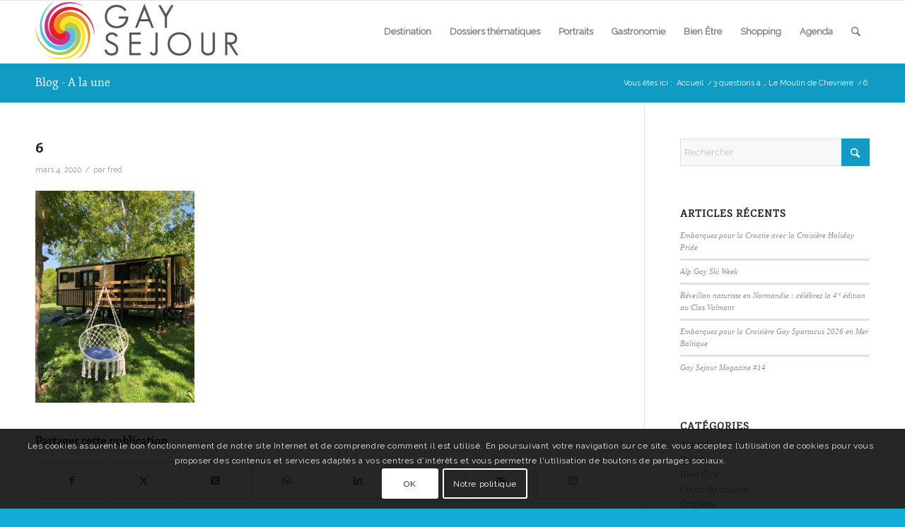

--- FILE ---
content_type: text/html; charset=utf-8
request_url: https://www.google.com/recaptcha/api2/anchor?ar=1&k=6LcYqowqAAAAAOfuC-4SBhCUr7R6GeCvrCIFUK53&co=aHR0cHM6Ly93d3cuZ2F5bWFnLmZyOjQ0Mw..&hl=fr&v=PoyoqOPhxBO7pBk68S4YbpHZ&size=invisible&anchor-ms=20000&execute-ms=30000&cb=8boq9va4jq3n
body_size: 48885
content:
<!DOCTYPE HTML><html dir="ltr" lang="fr"><head><meta http-equiv="Content-Type" content="text/html; charset=UTF-8">
<meta http-equiv="X-UA-Compatible" content="IE=edge">
<title>reCAPTCHA</title>
<style type="text/css">
/* cyrillic-ext */
@font-face {
  font-family: 'Roboto';
  font-style: normal;
  font-weight: 400;
  font-stretch: 100%;
  src: url(//fonts.gstatic.com/s/roboto/v48/KFO7CnqEu92Fr1ME7kSn66aGLdTylUAMa3GUBHMdazTgWw.woff2) format('woff2');
  unicode-range: U+0460-052F, U+1C80-1C8A, U+20B4, U+2DE0-2DFF, U+A640-A69F, U+FE2E-FE2F;
}
/* cyrillic */
@font-face {
  font-family: 'Roboto';
  font-style: normal;
  font-weight: 400;
  font-stretch: 100%;
  src: url(//fonts.gstatic.com/s/roboto/v48/KFO7CnqEu92Fr1ME7kSn66aGLdTylUAMa3iUBHMdazTgWw.woff2) format('woff2');
  unicode-range: U+0301, U+0400-045F, U+0490-0491, U+04B0-04B1, U+2116;
}
/* greek-ext */
@font-face {
  font-family: 'Roboto';
  font-style: normal;
  font-weight: 400;
  font-stretch: 100%;
  src: url(//fonts.gstatic.com/s/roboto/v48/KFO7CnqEu92Fr1ME7kSn66aGLdTylUAMa3CUBHMdazTgWw.woff2) format('woff2');
  unicode-range: U+1F00-1FFF;
}
/* greek */
@font-face {
  font-family: 'Roboto';
  font-style: normal;
  font-weight: 400;
  font-stretch: 100%;
  src: url(//fonts.gstatic.com/s/roboto/v48/KFO7CnqEu92Fr1ME7kSn66aGLdTylUAMa3-UBHMdazTgWw.woff2) format('woff2');
  unicode-range: U+0370-0377, U+037A-037F, U+0384-038A, U+038C, U+038E-03A1, U+03A3-03FF;
}
/* math */
@font-face {
  font-family: 'Roboto';
  font-style: normal;
  font-weight: 400;
  font-stretch: 100%;
  src: url(//fonts.gstatic.com/s/roboto/v48/KFO7CnqEu92Fr1ME7kSn66aGLdTylUAMawCUBHMdazTgWw.woff2) format('woff2');
  unicode-range: U+0302-0303, U+0305, U+0307-0308, U+0310, U+0312, U+0315, U+031A, U+0326-0327, U+032C, U+032F-0330, U+0332-0333, U+0338, U+033A, U+0346, U+034D, U+0391-03A1, U+03A3-03A9, U+03B1-03C9, U+03D1, U+03D5-03D6, U+03F0-03F1, U+03F4-03F5, U+2016-2017, U+2034-2038, U+203C, U+2040, U+2043, U+2047, U+2050, U+2057, U+205F, U+2070-2071, U+2074-208E, U+2090-209C, U+20D0-20DC, U+20E1, U+20E5-20EF, U+2100-2112, U+2114-2115, U+2117-2121, U+2123-214F, U+2190, U+2192, U+2194-21AE, U+21B0-21E5, U+21F1-21F2, U+21F4-2211, U+2213-2214, U+2216-22FF, U+2308-230B, U+2310, U+2319, U+231C-2321, U+2336-237A, U+237C, U+2395, U+239B-23B7, U+23D0, U+23DC-23E1, U+2474-2475, U+25AF, U+25B3, U+25B7, U+25BD, U+25C1, U+25CA, U+25CC, U+25FB, U+266D-266F, U+27C0-27FF, U+2900-2AFF, U+2B0E-2B11, U+2B30-2B4C, U+2BFE, U+3030, U+FF5B, U+FF5D, U+1D400-1D7FF, U+1EE00-1EEFF;
}
/* symbols */
@font-face {
  font-family: 'Roboto';
  font-style: normal;
  font-weight: 400;
  font-stretch: 100%;
  src: url(//fonts.gstatic.com/s/roboto/v48/KFO7CnqEu92Fr1ME7kSn66aGLdTylUAMaxKUBHMdazTgWw.woff2) format('woff2');
  unicode-range: U+0001-000C, U+000E-001F, U+007F-009F, U+20DD-20E0, U+20E2-20E4, U+2150-218F, U+2190, U+2192, U+2194-2199, U+21AF, U+21E6-21F0, U+21F3, U+2218-2219, U+2299, U+22C4-22C6, U+2300-243F, U+2440-244A, U+2460-24FF, U+25A0-27BF, U+2800-28FF, U+2921-2922, U+2981, U+29BF, U+29EB, U+2B00-2BFF, U+4DC0-4DFF, U+FFF9-FFFB, U+10140-1018E, U+10190-1019C, U+101A0, U+101D0-101FD, U+102E0-102FB, U+10E60-10E7E, U+1D2C0-1D2D3, U+1D2E0-1D37F, U+1F000-1F0FF, U+1F100-1F1AD, U+1F1E6-1F1FF, U+1F30D-1F30F, U+1F315, U+1F31C, U+1F31E, U+1F320-1F32C, U+1F336, U+1F378, U+1F37D, U+1F382, U+1F393-1F39F, U+1F3A7-1F3A8, U+1F3AC-1F3AF, U+1F3C2, U+1F3C4-1F3C6, U+1F3CA-1F3CE, U+1F3D4-1F3E0, U+1F3ED, U+1F3F1-1F3F3, U+1F3F5-1F3F7, U+1F408, U+1F415, U+1F41F, U+1F426, U+1F43F, U+1F441-1F442, U+1F444, U+1F446-1F449, U+1F44C-1F44E, U+1F453, U+1F46A, U+1F47D, U+1F4A3, U+1F4B0, U+1F4B3, U+1F4B9, U+1F4BB, U+1F4BF, U+1F4C8-1F4CB, U+1F4D6, U+1F4DA, U+1F4DF, U+1F4E3-1F4E6, U+1F4EA-1F4ED, U+1F4F7, U+1F4F9-1F4FB, U+1F4FD-1F4FE, U+1F503, U+1F507-1F50B, U+1F50D, U+1F512-1F513, U+1F53E-1F54A, U+1F54F-1F5FA, U+1F610, U+1F650-1F67F, U+1F687, U+1F68D, U+1F691, U+1F694, U+1F698, U+1F6AD, U+1F6B2, U+1F6B9-1F6BA, U+1F6BC, U+1F6C6-1F6CF, U+1F6D3-1F6D7, U+1F6E0-1F6EA, U+1F6F0-1F6F3, U+1F6F7-1F6FC, U+1F700-1F7FF, U+1F800-1F80B, U+1F810-1F847, U+1F850-1F859, U+1F860-1F887, U+1F890-1F8AD, U+1F8B0-1F8BB, U+1F8C0-1F8C1, U+1F900-1F90B, U+1F93B, U+1F946, U+1F984, U+1F996, U+1F9E9, U+1FA00-1FA6F, U+1FA70-1FA7C, U+1FA80-1FA89, U+1FA8F-1FAC6, U+1FACE-1FADC, U+1FADF-1FAE9, U+1FAF0-1FAF8, U+1FB00-1FBFF;
}
/* vietnamese */
@font-face {
  font-family: 'Roboto';
  font-style: normal;
  font-weight: 400;
  font-stretch: 100%;
  src: url(//fonts.gstatic.com/s/roboto/v48/KFO7CnqEu92Fr1ME7kSn66aGLdTylUAMa3OUBHMdazTgWw.woff2) format('woff2');
  unicode-range: U+0102-0103, U+0110-0111, U+0128-0129, U+0168-0169, U+01A0-01A1, U+01AF-01B0, U+0300-0301, U+0303-0304, U+0308-0309, U+0323, U+0329, U+1EA0-1EF9, U+20AB;
}
/* latin-ext */
@font-face {
  font-family: 'Roboto';
  font-style: normal;
  font-weight: 400;
  font-stretch: 100%;
  src: url(//fonts.gstatic.com/s/roboto/v48/KFO7CnqEu92Fr1ME7kSn66aGLdTylUAMa3KUBHMdazTgWw.woff2) format('woff2');
  unicode-range: U+0100-02BA, U+02BD-02C5, U+02C7-02CC, U+02CE-02D7, U+02DD-02FF, U+0304, U+0308, U+0329, U+1D00-1DBF, U+1E00-1E9F, U+1EF2-1EFF, U+2020, U+20A0-20AB, U+20AD-20C0, U+2113, U+2C60-2C7F, U+A720-A7FF;
}
/* latin */
@font-face {
  font-family: 'Roboto';
  font-style: normal;
  font-weight: 400;
  font-stretch: 100%;
  src: url(//fonts.gstatic.com/s/roboto/v48/KFO7CnqEu92Fr1ME7kSn66aGLdTylUAMa3yUBHMdazQ.woff2) format('woff2');
  unicode-range: U+0000-00FF, U+0131, U+0152-0153, U+02BB-02BC, U+02C6, U+02DA, U+02DC, U+0304, U+0308, U+0329, U+2000-206F, U+20AC, U+2122, U+2191, U+2193, U+2212, U+2215, U+FEFF, U+FFFD;
}
/* cyrillic-ext */
@font-face {
  font-family: 'Roboto';
  font-style: normal;
  font-weight: 500;
  font-stretch: 100%;
  src: url(//fonts.gstatic.com/s/roboto/v48/KFO7CnqEu92Fr1ME7kSn66aGLdTylUAMa3GUBHMdazTgWw.woff2) format('woff2');
  unicode-range: U+0460-052F, U+1C80-1C8A, U+20B4, U+2DE0-2DFF, U+A640-A69F, U+FE2E-FE2F;
}
/* cyrillic */
@font-face {
  font-family: 'Roboto';
  font-style: normal;
  font-weight: 500;
  font-stretch: 100%;
  src: url(//fonts.gstatic.com/s/roboto/v48/KFO7CnqEu92Fr1ME7kSn66aGLdTylUAMa3iUBHMdazTgWw.woff2) format('woff2');
  unicode-range: U+0301, U+0400-045F, U+0490-0491, U+04B0-04B1, U+2116;
}
/* greek-ext */
@font-face {
  font-family: 'Roboto';
  font-style: normal;
  font-weight: 500;
  font-stretch: 100%;
  src: url(//fonts.gstatic.com/s/roboto/v48/KFO7CnqEu92Fr1ME7kSn66aGLdTylUAMa3CUBHMdazTgWw.woff2) format('woff2');
  unicode-range: U+1F00-1FFF;
}
/* greek */
@font-face {
  font-family: 'Roboto';
  font-style: normal;
  font-weight: 500;
  font-stretch: 100%;
  src: url(//fonts.gstatic.com/s/roboto/v48/KFO7CnqEu92Fr1ME7kSn66aGLdTylUAMa3-UBHMdazTgWw.woff2) format('woff2');
  unicode-range: U+0370-0377, U+037A-037F, U+0384-038A, U+038C, U+038E-03A1, U+03A3-03FF;
}
/* math */
@font-face {
  font-family: 'Roboto';
  font-style: normal;
  font-weight: 500;
  font-stretch: 100%;
  src: url(//fonts.gstatic.com/s/roboto/v48/KFO7CnqEu92Fr1ME7kSn66aGLdTylUAMawCUBHMdazTgWw.woff2) format('woff2');
  unicode-range: U+0302-0303, U+0305, U+0307-0308, U+0310, U+0312, U+0315, U+031A, U+0326-0327, U+032C, U+032F-0330, U+0332-0333, U+0338, U+033A, U+0346, U+034D, U+0391-03A1, U+03A3-03A9, U+03B1-03C9, U+03D1, U+03D5-03D6, U+03F0-03F1, U+03F4-03F5, U+2016-2017, U+2034-2038, U+203C, U+2040, U+2043, U+2047, U+2050, U+2057, U+205F, U+2070-2071, U+2074-208E, U+2090-209C, U+20D0-20DC, U+20E1, U+20E5-20EF, U+2100-2112, U+2114-2115, U+2117-2121, U+2123-214F, U+2190, U+2192, U+2194-21AE, U+21B0-21E5, U+21F1-21F2, U+21F4-2211, U+2213-2214, U+2216-22FF, U+2308-230B, U+2310, U+2319, U+231C-2321, U+2336-237A, U+237C, U+2395, U+239B-23B7, U+23D0, U+23DC-23E1, U+2474-2475, U+25AF, U+25B3, U+25B7, U+25BD, U+25C1, U+25CA, U+25CC, U+25FB, U+266D-266F, U+27C0-27FF, U+2900-2AFF, U+2B0E-2B11, U+2B30-2B4C, U+2BFE, U+3030, U+FF5B, U+FF5D, U+1D400-1D7FF, U+1EE00-1EEFF;
}
/* symbols */
@font-face {
  font-family: 'Roboto';
  font-style: normal;
  font-weight: 500;
  font-stretch: 100%;
  src: url(//fonts.gstatic.com/s/roboto/v48/KFO7CnqEu92Fr1ME7kSn66aGLdTylUAMaxKUBHMdazTgWw.woff2) format('woff2');
  unicode-range: U+0001-000C, U+000E-001F, U+007F-009F, U+20DD-20E0, U+20E2-20E4, U+2150-218F, U+2190, U+2192, U+2194-2199, U+21AF, U+21E6-21F0, U+21F3, U+2218-2219, U+2299, U+22C4-22C6, U+2300-243F, U+2440-244A, U+2460-24FF, U+25A0-27BF, U+2800-28FF, U+2921-2922, U+2981, U+29BF, U+29EB, U+2B00-2BFF, U+4DC0-4DFF, U+FFF9-FFFB, U+10140-1018E, U+10190-1019C, U+101A0, U+101D0-101FD, U+102E0-102FB, U+10E60-10E7E, U+1D2C0-1D2D3, U+1D2E0-1D37F, U+1F000-1F0FF, U+1F100-1F1AD, U+1F1E6-1F1FF, U+1F30D-1F30F, U+1F315, U+1F31C, U+1F31E, U+1F320-1F32C, U+1F336, U+1F378, U+1F37D, U+1F382, U+1F393-1F39F, U+1F3A7-1F3A8, U+1F3AC-1F3AF, U+1F3C2, U+1F3C4-1F3C6, U+1F3CA-1F3CE, U+1F3D4-1F3E0, U+1F3ED, U+1F3F1-1F3F3, U+1F3F5-1F3F7, U+1F408, U+1F415, U+1F41F, U+1F426, U+1F43F, U+1F441-1F442, U+1F444, U+1F446-1F449, U+1F44C-1F44E, U+1F453, U+1F46A, U+1F47D, U+1F4A3, U+1F4B0, U+1F4B3, U+1F4B9, U+1F4BB, U+1F4BF, U+1F4C8-1F4CB, U+1F4D6, U+1F4DA, U+1F4DF, U+1F4E3-1F4E6, U+1F4EA-1F4ED, U+1F4F7, U+1F4F9-1F4FB, U+1F4FD-1F4FE, U+1F503, U+1F507-1F50B, U+1F50D, U+1F512-1F513, U+1F53E-1F54A, U+1F54F-1F5FA, U+1F610, U+1F650-1F67F, U+1F687, U+1F68D, U+1F691, U+1F694, U+1F698, U+1F6AD, U+1F6B2, U+1F6B9-1F6BA, U+1F6BC, U+1F6C6-1F6CF, U+1F6D3-1F6D7, U+1F6E0-1F6EA, U+1F6F0-1F6F3, U+1F6F7-1F6FC, U+1F700-1F7FF, U+1F800-1F80B, U+1F810-1F847, U+1F850-1F859, U+1F860-1F887, U+1F890-1F8AD, U+1F8B0-1F8BB, U+1F8C0-1F8C1, U+1F900-1F90B, U+1F93B, U+1F946, U+1F984, U+1F996, U+1F9E9, U+1FA00-1FA6F, U+1FA70-1FA7C, U+1FA80-1FA89, U+1FA8F-1FAC6, U+1FACE-1FADC, U+1FADF-1FAE9, U+1FAF0-1FAF8, U+1FB00-1FBFF;
}
/* vietnamese */
@font-face {
  font-family: 'Roboto';
  font-style: normal;
  font-weight: 500;
  font-stretch: 100%;
  src: url(//fonts.gstatic.com/s/roboto/v48/KFO7CnqEu92Fr1ME7kSn66aGLdTylUAMa3OUBHMdazTgWw.woff2) format('woff2');
  unicode-range: U+0102-0103, U+0110-0111, U+0128-0129, U+0168-0169, U+01A0-01A1, U+01AF-01B0, U+0300-0301, U+0303-0304, U+0308-0309, U+0323, U+0329, U+1EA0-1EF9, U+20AB;
}
/* latin-ext */
@font-face {
  font-family: 'Roboto';
  font-style: normal;
  font-weight: 500;
  font-stretch: 100%;
  src: url(//fonts.gstatic.com/s/roboto/v48/KFO7CnqEu92Fr1ME7kSn66aGLdTylUAMa3KUBHMdazTgWw.woff2) format('woff2');
  unicode-range: U+0100-02BA, U+02BD-02C5, U+02C7-02CC, U+02CE-02D7, U+02DD-02FF, U+0304, U+0308, U+0329, U+1D00-1DBF, U+1E00-1E9F, U+1EF2-1EFF, U+2020, U+20A0-20AB, U+20AD-20C0, U+2113, U+2C60-2C7F, U+A720-A7FF;
}
/* latin */
@font-face {
  font-family: 'Roboto';
  font-style: normal;
  font-weight: 500;
  font-stretch: 100%;
  src: url(//fonts.gstatic.com/s/roboto/v48/KFO7CnqEu92Fr1ME7kSn66aGLdTylUAMa3yUBHMdazQ.woff2) format('woff2');
  unicode-range: U+0000-00FF, U+0131, U+0152-0153, U+02BB-02BC, U+02C6, U+02DA, U+02DC, U+0304, U+0308, U+0329, U+2000-206F, U+20AC, U+2122, U+2191, U+2193, U+2212, U+2215, U+FEFF, U+FFFD;
}
/* cyrillic-ext */
@font-face {
  font-family: 'Roboto';
  font-style: normal;
  font-weight: 900;
  font-stretch: 100%;
  src: url(//fonts.gstatic.com/s/roboto/v48/KFO7CnqEu92Fr1ME7kSn66aGLdTylUAMa3GUBHMdazTgWw.woff2) format('woff2');
  unicode-range: U+0460-052F, U+1C80-1C8A, U+20B4, U+2DE0-2DFF, U+A640-A69F, U+FE2E-FE2F;
}
/* cyrillic */
@font-face {
  font-family: 'Roboto';
  font-style: normal;
  font-weight: 900;
  font-stretch: 100%;
  src: url(//fonts.gstatic.com/s/roboto/v48/KFO7CnqEu92Fr1ME7kSn66aGLdTylUAMa3iUBHMdazTgWw.woff2) format('woff2');
  unicode-range: U+0301, U+0400-045F, U+0490-0491, U+04B0-04B1, U+2116;
}
/* greek-ext */
@font-face {
  font-family: 'Roboto';
  font-style: normal;
  font-weight: 900;
  font-stretch: 100%;
  src: url(//fonts.gstatic.com/s/roboto/v48/KFO7CnqEu92Fr1ME7kSn66aGLdTylUAMa3CUBHMdazTgWw.woff2) format('woff2');
  unicode-range: U+1F00-1FFF;
}
/* greek */
@font-face {
  font-family: 'Roboto';
  font-style: normal;
  font-weight: 900;
  font-stretch: 100%;
  src: url(//fonts.gstatic.com/s/roboto/v48/KFO7CnqEu92Fr1ME7kSn66aGLdTylUAMa3-UBHMdazTgWw.woff2) format('woff2');
  unicode-range: U+0370-0377, U+037A-037F, U+0384-038A, U+038C, U+038E-03A1, U+03A3-03FF;
}
/* math */
@font-face {
  font-family: 'Roboto';
  font-style: normal;
  font-weight: 900;
  font-stretch: 100%;
  src: url(//fonts.gstatic.com/s/roboto/v48/KFO7CnqEu92Fr1ME7kSn66aGLdTylUAMawCUBHMdazTgWw.woff2) format('woff2');
  unicode-range: U+0302-0303, U+0305, U+0307-0308, U+0310, U+0312, U+0315, U+031A, U+0326-0327, U+032C, U+032F-0330, U+0332-0333, U+0338, U+033A, U+0346, U+034D, U+0391-03A1, U+03A3-03A9, U+03B1-03C9, U+03D1, U+03D5-03D6, U+03F0-03F1, U+03F4-03F5, U+2016-2017, U+2034-2038, U+203C, U+2040, U+2043, U+2047, U+2050, U+2057, U+205F, U+2070-2071, U+2074-208E, U+2090-209C, U+20D0-20DC, U+20E1, U+20E5-20EF, U+2100-2112, U+2114-2115, U+2117-2121, U+2123-214F, U+2190, U+2192, U+2194-21AE, U+21B0-21E5, U+21F1-21F2, U+21F4-2211, U+2213-2214, U+2216-22FF, U+2308-230B, U+2310, U+2319, U+231C-2321, U+2336-237A, U+237C, U+2395, U+239B-23B7, U+23D0, U+23DC-23E1, U+2474-2475, U+25AF, U+25B3, U+25B7, U+25BD, U+25C1, U+25CA, U+25CC, U+25FB, U+266D-266F, U+27C0-27FF, U+2900-2AFF, U+2B0E-2B11, U+2B30-2B4C, U+2BFE, U+3030, U+FF5B, U+FF5D, U+1D400-1D7FF, U+1EE00-1EEFF;
}
/* symbols */
@font-face {
  font-family: 'Roboto';
  font-style: normal;
  font-weight: 900;
  font-stretch: 100%;
  src: url(//fonts.gstatic.com/s/roboto/v48/KFO7CnqEu92Fr1ME7kSn66aGLdTylUAMaxKUBHMdazTgWw.woff2) format('woff2');
  unicode-range: U+0001-000C, U+000E-001F, U+007F-009F, U+20DD-20E0, U+20E2-20E4, U+2150-218F, U+2190, U+2192, U+2194-2199, U+21AF, U+21E6-21F0, U+21F3, U+2218-2219, U+2299, U+22C4-22C6, U+2300-243F, U+2440-244A, U+2460-24FF, U+25A0-27BF, U+2800-28FF, U+2921-2922, U+2981, U+29BF, U+29EB, U+2B00-2BFF, U+4DC0-4DFF, U+FFF9-FFFB, U+10140-1018E, U+10190-1019C, U+101A0, U+101D0-101FD, U+102E0-102FB, U+10E60-10E7E, U+1D2C0-1D2D3, U+1D2E0-1D37F, U+1F000-1F0FF, U+1F100-1F1AD, U+1F1E6-1F1FF, U+1F30D-1F30F, U+1F315, U+1F31C, U+1F31E, U+1F320-1F32C, U+1F336, U+1F378, U+1F37D, U+1F382, U+1F393-1F39F, U+1F3A7-1F3A8, U+1F3AC-1F3AF, U+1F3C2, U+1F3C4-1F3C6, U+1F3CA-1F3CE, U+1F3D4-1F3E0, U+1F3ED, U+1F3F1-1F3F3, U+1F3F5-1F3F7, U+1F408, U+1F415, U+1F41F, U+1F426, U+1F43F, U+1F441-1F442, U+1F444, U+1F446-1F449, U+1F44C-1F44E, U+1F453, U+1F46A, U+1F47D, U+1F4A3, U+1F4B0, U+1F4B3, U+1F4B9, U+1F4BB, U+1F4BF, U+1F4C8-1F4CB, U+1F4D6, U+1F4DA, U+1F4DF, U+1F4E3-1F4E6, U+1F4EA-1F4ED, U+1F4F7, U+1F4F9-1F4FB, U+1F4FD-1F4FE, U+1F503, U+1F507-1F50B, U+1F50D, U+1F512-1F513, U+1F53E-1F54A, U+1F54F-1F5FA, U+1F610, U+1F650-1F67F, U+1F687, U+1F68D, U+1F691, U+1F694, U+1F698, U+1F6AD, U+1F6B2, U+1F6B9-1F6BA, U+1F6BC, U+1F6C6-1F6CF, U+1F6D3-1F6D7, U+1F6E0-1F6EA, U+1F6F0-1F6F3, U+1F6F7-1F6FC, U+1F700-1F7FF, U+1F800-1F80B, U+1F810-1F847, U+1F850-1F859, U+1F860-1F887, U+1F890-1F8AD, U+1F8B0-1F8BB, U+1F8C0-1F8C1, U+1F900-1F90B, U+1F93B, U+1F946, U+1F984, U+1F996, U+1F9E9, U+1FA00-1FA6F, U+1FA70-1FA7C, U+1FA80-1FA89, U+1FA8F-1FAC6, U+1FACE-1FADC, U+1FADF-1FAE9, U+1FAF0-1FAF8, U+1FB00-1FBFF;
}
/* vietnamese */
@font-face {
  font-family: 'Roboto';
  font-style: normal;
  font-weight: 900;
  font-stretch: 100%;
  src: url(//fonts.gstatic.com/s/roboto/v48/KFO7CnqEu92Fr1ME7kSn66aGLdTylUAMa3OUBHMdazTgWw.woff2) format('woff2');
  unicode-range: U+0102-0103, U+0110-0111, U+0128-0129, U+0168-0169, U+01A0-01A1, U+01AF-01B0, U+0300-0301, U+0303-0304, U+0308-0309, U+0323, U+0329, U+1EA0-1EF9, U+20AB;
}
/* latin-ext */
@font-face {
  font-family: 'Roboto';
  font-style: normal;
  font-weight: 900;
  font-stretch: 100%;
  src: url(//fonts.gstatic.com/s/roboto/v48/KFO7CnqEu92Fr1ME7kSn66aGLdTylUAMa3KUBHMdazTgWw.woff2) format('woff2');
  unicode-range: U+0100-02BA, U+02BD-02C5, U+02C7-02CC, U+02CE-02D7, U+02DD-02FF, U+0304, U+0308, U+0329, U+1D00-1DBF, U+1E00-1E9F, U+1EF2-1EFF, U+2020, U+20A0-20AB, U+20AD-20C0, U+2113, U+2C60-2C7F, U+A720-A7FF;
}
/* latin */
@font-face {
  font-family: 'Roboto';
  font-style: normal;
  font-weight: 900;
  font-stretch: 100%;
  src: url(//fonts.gstatic.com/s/roboto/v48/KFO7CnqEu92Fr1ME7kSn66aGLdTylUAMa3yUBHMdazQ.woff2) format('woff2');
  unicode-range: U+0000-00FF, U+0131, U+0152-0153, U+02BB-02BC, U+02C6, U+02DA, U+02DC, U+0304, U+0308, U+0329, U+2000-206F, U+20AC, U+2122, U+2191, U+2193, U+2212, U+2215, U+FEFF, U+FFFD;
}

</style>
<link rel="stylesheet" type="text/css" href="https://www.gstatic.com/recaptcha/releases/PoyoqOPhxBO7pBk68S4YbpHZ/styles__ltr.css">
<script nonce="OARc5gJoO8bJes9cXkbVJg" type="text/javascript">window['__recaptcha_api'] = 'https://www.google.com/recaptcha/api2/';</script>
<script type="text/javascript" src="https://www.gstatic.com/recaptcha/releases/PoyoqOPhxBO7pBk68S4YbpHZ/recaptcha__fr.js" nonce="OARc5gJoO8bJes9cXkbVJg">
      
    </script></head>
<body><div id="rc-anchor-alert" class="rc-anchor-alert"></div>
<input type="hidden" id="recaptcha-token" value="[base64]">
<script type="text/javascript" nonce="OARc5gJoO8bJes9cXkbVJg">
      recaptcha.anchor.Main.init("[\x22ainput\x22,[\x22bgdata\x22,\x22\x22,\[base64]/[base64]/[base64]/KE4oMTI0LHYsdi5HKSxMWihsLHYpKTpOKDEyNCx2LGwpLFYpLHYpLFQpKSxGKDE3MSx2KX0scjc9ZnVuY3Rpb24obCl7cmV0dXJuIGx9LEM9ZnVuY3Rpb24obCxWLHYpe04odixsLFYpLFZbYWtdPTI3OTZ9LG49ZnVuY3Rpb24obCxWKXtWLlg9KChWLlg/[base64]/[base64]/[base64]/[base64]/[base64]/[base64]/[base64]/[base64]/[base64]/[base64]/[base64]\\u003d\x22,\[base64]\\u003d\x22,\[base64]/w5zCuWbCoknDiMOsw7EuW8KRWsK7AEjClCsRw5HCm8OEwq5jw6vDscK6woDDvmwANcOAwofClcKow51GccO4U0vCssO+IxPDhcKWf8KFSUdwY31Aw54aSXpUccOzfsK/w4PChMKVw5YoZcKLQcKaEyJfGcK2w4zDuWrDu0HCvlHClGpgE8KaZsOew6dzw40pwoBrICnClsKKaQfDvMKAasKuw6F1w7htI8Kkw4HCvsOzwqbDigHDr8Kcw5LCscKJYn/[base64]/ChcKfOcOrDWbDoMKmw5B0PsKzw4FKwqHDhFlgw4XCk1DDvmTCt8KtwoDCrwJOUMO5w6ohVD7Co8KYDU8Rw6UPIMOrZwtHZsORw5pOcMKBwp7DpXvCh8KmwqcAw4tnBsO0w6UCV1kTGTp1w6E+WCPDuWAgw7zDlcOXc0gENcKWLcKITC1/woLCo3dRYQdKNcKgwrvDlzoBw7xcw5BOG2/Don7CoMK8GsKLwpLDuMOzwrLDvcOgHDTCtMKSZx/[base64]/wpVjdH5+csKnw650wqHDgQUSwq3CgErCs0jCh0VOwrXCgcKQw5zDsigWwqFfw5dFP8OkwobCp8O3w4LCmsKIWkYjwpfCl8K+Vh3Dp8Ocw6onw4vDgcK/w6VjcWzDvMKkECrCjMKlw6hfXT1Mw5hiFcOGw7vCvcO6Wn8Ywr8eXcOTwpZvIgxow6lCQ2bDj8KCTyTDiEgAWMOpwpHCgsOVwofDg8OTw4hLw7LDpcKdwp9pw7vDl8OswqXCkcOEBDMTw67CicOaw6HDrDk0ECxNw7TDqcO/HVTDgFTDkcOHc1XCiMOxRcKkwo/[base64]/Dg0XCi8ODw7/DmlvDo8OCRDfDqVQTwpVxw6Bdwp3CpsKkwrA8LMKjfzvCtx3CnTLCuTDDiW0Fw53Dt8KxZjMow6csSsOIwqR1UMO2Q0hXbsOBMMOaZcOUwr/CqlrChm47MsOyHjjChsKiwoTDoUhtw6hVJsOOC8O3w6HDrTVaw7TDj11yw5XCrsKZwoDDgcOUwr/[base64]/Cs1rDu8KJwp0MwqbChsOEwobDqBzDvsKnw53Cuz4xwqDCnC3Do8KLJSsVHj7Dv8OMe2PDmsKKwrlqw6/CrUAGw7p5w7vCtCXDpsOgw6/ChsOBQ8ONO8Obd8OXE8KZwphME8OpwpnDq2M4DMKaH8KMO8KRFcODWQ3CgcK5wqciBBbClwPDksOOw5DCnhQhwrxdwqnDuBnDhVYcwqPDv8K8w5/DsmVQw59vGsKeMcOlwqV3ecK6CW8Aw73CkATDucKkwocWPMKOGwkCwo4QwoIFLSzDngY6w6oVw6Flw7XCjVHCiH9iw5fDojoII1zCsl9NwoLCh07DiU3DrsKHV0A7w6bCuxHDpB/DqcKCw6fCrMKzw5BVwrV3Nx7DkU9Nw7bChsKtIsKzwoPCtcKPwoIjBcOtNcKiwoVkw4sJRDERbi/DssO9w5HDkCfCgUjDp2LDqEAaTlFLYSnCo8KFQGYew4fCi8KKwphhC8OHwqJzSALCn2sHw7/CpcOnw6XDjFklYznCs19Qwp82GMOTwrLCnC3DvcOyw6Epwqs6w5lFw6oCwqvDgMO1w5PCsMOiBsKEw7Fjw6LClAcKXsOTDsKrw7zDgsKewqvDt8KjXcK0wq7CijhKwpBBwpt/aTnDi3DDohxsfjsgw4V/EsOdC8KAw5xkKcOeEMO7aiATw5jCksKpw7LDpnbDjyfDv3FZw4NwwpZlwrHCpxJWwqXClikJD8K6wpdKwp3DtsOBw5oBw5ESDcO3A1PDjDMKJsKYIWA/wqjCqsK8QcO8OSEnw5EHO8OOCMKDw7tyw6TCg8OwaAExw4ITwqHCoC7CmcOfdsO9PgTDrcO5wpxhw6UBw5/Dp2fDhEFRw5kYI37DkjpQDcOHwrTDnwgTw67CtsOzTkJow4nCv8Onw4nDmMOsTjhKwrIhwr7ChwQ8di3DlTbCkMOqwoLDqDhtCMKrPMOmwqDDoF7CslLCh8KtflwAw6lEEzDDnsOpWsK+w7nDvXfDpcKtw5J8HG98w5jDmMKkwpI8w4HDpmrDhzXDkW45w7fDjMK2w5/[base64]/CqcKrb8KTwp9TN8OmVMKcRxJLYMOUNQcrwoRgw4c0ZcKuScOcwobCpivCtSoUR8K/wrDDhAUJVsKnKsOYKX8mw5PCgsOEPG3DksKrw6UkVhvDr8KSw50WdsKmdlbDiXBbw5d6wrDDjMOZfcKrwqzCvMKAwrnCl1pLw6TCncKdPDDCmMOtw5p/[base64]/w4QhwoHCs8OOwoo0wqvCqgkMwpLCsRHCmBbClcKuwpxXwrfCvcOpwpk+w6nDqcOAw6jDocO8dMOPCTrCqnp1wo/[base64]/[base64]/ZDvCqMKTT8O6w4RAwrPCp8KnwoFgKcORR8KkwrwXw6rDvMKnZHPDv8Kzw6DDuFQAwolDWsK3wqJ0eHTDn8K2E0hBw4HDhVZmwpHDu1XCkiTDjx3CsXpnwq/DuMKbw4vCkcOcwqkMEsOpasOxVMKbM2nCosK5NGBZw5fCh2Bzw7ktHyJfGxM0wqHCuMOYwr7Cp8KXwrZawoZKRS5swp1YV07CpsOqw4LCnsKgw6nDjFrDg0F4w47CpMO9KMOGQSjDulbDoW3ClMKiYyo5SWfCpl/[base64]/[base64]/Cpk7CmwQ+wrpkw5tcwo7DnEtmGsO8woTDhU9Gw5RVPMKRwq/[base64]/CqMKcPhgbw6wnwqpzLWJeSMKWdj/CqcOgw7bCtsKHwoDDosKDwrrCpxvCqcO3MgLCqyQ/[base64]/McOdTkvCjcOjwocYZcKdEMK3w6wYMMOIU8KQwrIpw51lw63Do8OEwrPDiGvDv8KEwo55JMOrY8KIf8OJEFfDucOREztWc1Rbw7E9w6rDk8K4wptEwp/Cjhkuw4fCgsOfwpTDq8OTwr7CnMKLEsKMDMOqUmA5YsOpNMKDLMKbw7gqwrZdZwkQWsKiw7gzbcOow4LDo8OwwqYcIBvDp8OSKMOPwr/DqUHDvD4Gwp0cwop2wpIZC8OdB8Kaw5wjZkPCtHfCg1bCosO/WRdMSS0/w5fDrk9CIMKawpJ8wrsbwrfDtknDrMOaAcKva8KsFcO+wqUtwpwHXmk2YkQ/[base64]/CpDl2w6bDhsOfARQcw57CssKLwoxRw4pWw5nCvRlaw7A8S2tqw6rCpsKiw5TCqzjDgxFmLcOmecOkw5PDscOtw6RwQnNROSMPEcOQasKtFcOWLHjCoMKUa8KeIsKGwoTDuyHCgyYfO0UYw7bDqMOWCSTDlcK9CG7Ct8K8CSHDmRTDk1PDjxjCmsKOw5o9wqDCvQJjfE/[base64]/JiUowrpqXsOJwrHCssO8OsO/[base64]/[base64]/DvT3Ch8ObaB3CvcOWw4LCk8K2wpPCgsKJwpsVwoXComHCvgHCgkHDlcKKaRXCiMKNOcOyaMOcLFkvw77Di0PDgi9fw5rCkMOWwpdXP8KEGSttJMK/w4cswp/Cs8OVOsKndRddwovDtWDDrHoNKx/DvMOrwpRtw7h6wqjCpFnCp8O8b8OgwosKEMOjIsKEw7DCpm8QHMOzYl3CuCHDkDASZMOMw6zCtkMca8K2wo1lBMO9ah7CkMKQHMKaE8K5OwnDvcOcL8OJCyAJZ2rDhMKBBcKEwo9RJnROw6ktXMK7w4/Cr8O1EMKhwpNTd33Dh2TCuGVbDsK0D8KPwpbDtynDkcOXF8OGGyTCtcOFPR4nXD7DmSTDj8K2wrPDoS/Dmlp5w510ewECD183cMK0wrLDsQ7CgifDlMOfw6cwwqBiwp4cbcK2ZcOow4NPOjg0THXCpwsTSsKJwr9zwp3DsMOUfsKww5jCgsOTwo7CusONDMK/wqZrVMKdwqPCp8OfwrDDrMOUw4g5CcKic8OLw5XDqMKow5ZcwqHDr8O1XxIpEx5rw6NwVkwUw7gCw643RXvCh8Kqw7J2w5NiRTDCucORTBLCo0IEwq/Cn8KqcynDgwkPwqrDmcKGw4LDlsKUwqc1woEXNkIBN8OUw57DiC3Ck0FgXifDpMONcsOywq/DjMK0wq7CpsOaw5DDjAwEwolAIMOqF8Okw7zDm2Y1wop+fMKqdcKZw5nDvMOqwpNbFMKIwokOfcKhdSt/w47CrsK8wqLDuhMfZ39wUcKKwo3DuR5+w4sadcOKwpZsBsKJw4TDpXtEwqM1wpRRwrgswpDCrEzCrsK7HwTCqx3DssOfChrDuMK+fBXCgcOtYksLw5HCql/CocOTWMK/ZBHCo8OVwr/DvsKCwoTDuVQAeFB3a8KXO2F8wpB6dsOmwph6KHE7w7PCqQdTIDBtw7nDg8O/[base64]/[base64]/CngvCgQpwF8OpN3HCmMKJKcKRU3bCn8OjMcOnXH/DncOiYRjDlxDDtsOSG8KyPWzDt8KYZl0pcWshYcOJPS0Hw6RcBcKkw6Fawo/Cqn8Kw6zCjcKOw4LDssKFFMKYbwEyJEswdiHDhsK7OEt0KcKxbXzCjMK9w6XCrEQjw6XCi8OafygmwpAfMcKeWcK4ThXCs8OHwqcvOh/DmMOFGcKmw5UbwrPDgRHCtzPDpx5Nw5UHwqPDmMOUwroSMlXDjMOYwq/Dmj1swqDDg8KKDcKaw7bDmRDDqsOMwp7CrsKfwq7Ds8KDwpDDmX/Dg8Ksw4RuZg9ywrbCoMOCwrLDlBMwHjPCuicYQsKjccOEw73DvsKWwodmwo13C8O6VSPCnyXDqH7Dn8KNO8K1w7VKGMOcaMOowpXCisOiA8OsRcKvw7jCu2EtIsKtYRDCmF/Dl1jDk0wMw7UUDUjDkcKfwpXDr8KRPsKNG8KYR8OWZsKjASd8w4sDV0Q0wozCpsOHFDrDqcKUUsOqwo8NwrAcRsO/wprDicKVBsOPMw7DnMOIAyJra3HCr0oww4oawp/DisKkY8KPTMKtwpNuwpA+KHNUNybDoMOtwpvDg8K+ZUoYOcOrQXsEw61RQldVRMKUHcOFB1bCswPCiSE6wo7CtnHDjSLCmEhNw61eRwgeL8KfXMKnNCl7MzlYB8OFwp/Dvw7DpMOIw6bDrnbCmsKUwpY9AXzCgcKXNMK3bkYqw5FgwqfCqsKbwoLCgsKUw6JfdMO4w7hHVcO9JBhPdm/Ct1nCoRbDi8K5woPChcK+wr/Ciy5mGMKvXC/DhcK2wqB7G1bDm33Dm1PDuMKJwq7DoMKuw7hzDxTCuR/DvWpfIMKfwrnDgHLCrj/[base64]/[base64]/TgPDgcKpwoomWMOjBcKmw5pBUicraV4FXMKyw4cXwpjDu1BLw6TCnGARIcKlM8KcLcOeXMKVwrFJE8KjwplDwp3DrnlOwpQPTsKwwpoZfDJCw71mcVDCkzVTw5pVdsOnw7TChsOFFlVcw4xWFT/DvR3Dj8Kiw4kqwptew5XDhn/[base64]/DmMOew5nDkMOyWmfDqcOSwqFPwpNqDXBPA8O9WwFiwqLCjcOdVRQYSGd9LcKuS8OQOCjCrRIdcMKQHcOJR3U7w6jDv8KwY8OwwpxaUmbDnmRxQ3/DpsOJw4LCvSPCuynCrULCvMOdTg5qesKOVhlDwrg1wpjCk8OPE8KdFMKlBAd+wpvCoHsqA8KIw7zCtsOfMMKxw7bDgsOSYV0oPcO+PsO8wq3CsVrCn8KzbU3CvcO5Rw3DhcOCVh40wp9Pwod6wrDCqnnDj8Okw58OcMOlLcOzCcOMH8OzScKHRMK/UsOvwrMCwrxlwpI4wqcHXsORcW/CiMKwUjUAbxcDKMOtQcOzFMKKwpJMYzbCmXHDsHfCgMOmw5VWajrDl8Kvwp/CksOLwp/Cs8O8w7VZX8KAezpVwpXCs8OOXgjClnlnasKkBVHDp8KNwqI6CMKDwoVXw4LDosObPDoWw4jCkMKJOnw3w7TDlirCkEnDo8O7J8O0IQMDw5HDuQLDsCXDjhB9w69PFMKIwrvDlj97wrJowqoLRcKxwrB3AALDhjHDksKywrZ5d8OOw5Now4Ndwo0/w5xvwrkKw6HCksKyClzCk0F5w69pw6HDokbDo1lyw6cYwoF7w7Yowr3DoSEBacKdc8OKw4nDt8OHw5BlwqjDm8Oqw5fDvX93wpovw6LDtTvCuX/Ck33Cq3DCvcOdw7nDgMOIG3Jbwqo2wqDDnG/CtcKKwqTDtDEEP3nDhMOlXEsvL8KuQFU7wqjDq2bCkcKtUFfCi8OmDcO1w5/[base64]/[base64]/DisOSKsKzZMKfO8OsMsOIXcOow5jDk2LChm3DhXxOd8KRw47Cv8OXwr/DqcKYfMOCw5nDm1Y9JBrCtyDDoztKH8Kqw7bDlCrDp1QZOsOPw7RCwpNoVifCjVkZS8Kfwo/Cq8Ohw4BYW8K5B8K6w5h8woItwoHDgMKYwrUtWU/CmcKMwpIMwpE+DsO6YMO7w5HCvyofTcKdIsKGwq3Cm8KDdAt9w4XCninDjxDCvjNMIUsfMBnDoMO0H1c7woXCsWDCuGfCtMOlwo/Dn8KzfxvCnBfCvB9cSXvCi3fCtj/CqMODORHDm8Kqw4TDnVxsw4h5w47CvQ/CvcKuRcOrw4rDmsOAwqbCkyVgwrnDvwMpwofCoMOWw5PDh2FSwqHDsC3CjcKPcMK9wqXCpBJHw6I/UFzCtcK4w7sMwpVodGtcw4rCj05nwqcnw5TDk1J0Nw5mwqYFwovCslUuw5tvwrPDiGrDk8O8BMOWw5zCj8OTJcOMwrIUGMK4w6ELwoxCwqTDksO/GS8IwrfDhMKGw5w/w67DvBPDkcKhS3/Dnj8ywrrChsODwq9bw7sYOcK6X00qYHhHesKeJMKmw6pTfDbCkcOvV33ClMOUwo7DpcKaw7AvTsK9McOIDsOwX2c7w5wgLS/[base64]/[base64]/B3xQZcOFc8KHIMKewpgNw6vCvxBEP8OPO8ONGcKaMcOrXTTChErCpQ/DvcKTIsOIH8K3w6JFK8KIKMKowpwDwpxlW1cXQMO4djfCkMKlwrvDvsKyw5nCusOrCsK/bcOLUMOcOMOPwqsAwrPCkjTClmp0bV/CtsKTfWfDiykicnnDk2Ivw486MsKNaHjCrRZswp4DwozCskLDg8OLwqslw4cRwocSSjfDv8OQwqNiW1pWwq/CrzXClcOcIMO2I8OGwpzCk0xfGRZ8JRzCoGPDsWLDhXLDum4TYCk+csKPPD3CnjzCpG7DvMK3w5LDqsO/d8KYwr4JNMOdNcObwqDCgk3CoSlsCsKuwoAcAVtPY2MKNsOWTmzDocO+w5kgw4FmwrRcLTzDizjCr8OGw5zCrXgfw4/CkUR0w43DjTrDjg48KWPDk8KXw7XCuMK6wqJ1w7/[base64]/DucO2w4oxwpl7NcOeDMKUSDfDusKvwr/Du0wTTSQhw6UYb8K2w7LCisOTVklJw6pgI8KBc2TDh8K4w4FhAsOLKFXDkMK0DsKHNnUMVMKEMS8DHS9swpDDpcOzNsOKwrJRZQDCvGDCm8K9Ul01wqsDKMOaAxrDr8K6dxtaw4bDg8KEJ3dwKcKbwpdTOydNH8KYSkHCuHPDtDN/R2TDmyAuw6BAwr41CEwWVXnDp8OQwotLQsOIJwZJBcOnW2JHwoYXw4TCkzVHeTXDvj3DhMOeN8KgwoXDs2MxYsKfwoRsbcOeCxjCh14qElAIHG/[base64]/DiiHCscOsbcK8C3DCvcOqwrLDiG1Dw4bCl8OTw4LClsOkccKBDHtwH8KDw4h+HRvCm0PCn3HCrsO+DQNlw4t2UEJ8c8Kfw5bDrMKtdxPDjHdwGyomHzzDgFoobzPDvg3Cqwx1ABzCrcO+wp/CqcObwrvCiDYNw77ClMKLwrkGHMOsQMKjw7kBw5Biw43CtcOTwrZnXEU3U8ONdi8Rw6BVw4ZpeDxdZQjCkW3CpcKKwpxSNi40wqLCpMOew5wFw7nCgMObwoYbR8OrTHvDiFU3XnPDo0HDh8OnwqlQwrwPPC1Dw4TCozxLBHJHOsKSw43Djw/Ck8OsWcO7VgFRcyPCn2jCo8Kxw6bDmDTDlsK3LsKJwqQzw4vDqsKLwq9SEMOqHcOUw6rCqgs2DQPDmSfCoHXCgsKKecO1cCInw5l8BVHCrMKhIsKew7EbwrQNw7cBwrPDn8KQwpzDkGkTK1/DhcO3wqrDj8OhwqLCrgBEwpRJw7LDsHzCm8KBfMK/wpvCn8KDWcOMQHo2VsOawpPDkD3Dm8OCQsK/[base64]/Cn1fCpMOjAVjDuMK7OC1aw418w4wBw5JTw442ZcOtKFnDlMK7JsOOCWFew5XDtxTCi8OFw7d/w5IjUsOrw6RIw5QBwqHDncOKwqc2DFduw7XDg8KRVcK5Xw7Csh9LwozCg8KFw4gzCQRRw7nDl8OrVTx4wq/DgsKJV8OvwrTDmFgnWRrCosKOQsKYw67Dkh7CpsODwrvCv8OITnF/SMK4w4wNwoTCg8OxwrnCgzLCjcKywo43KcOGw6koNsKhwr9MKMKHI8KLw7d/[base64]/DncO2P8K6EDsnDsOJS8KBFzPDijnCt3hQOMKGw6TDi8KmwqzDpTfDsMOlw6DDrGzCjSJswqMaw4JOwpl2w5bDicK/w4bDucOiwr8AeB8AK17CvMOMwowlUcKFaUMDwqdmw6XDk8OwwpVHwoUHw6vDjMOnwoHCpMOVw4N4In/CvBXDqj8VwotYw4xNwpXDo2wSw64yQcKbe8Omwo7CiRNrfsKsHMO7wrh5wpwIw6kTw6DDhUYBwql3bjteGcO5asODw57Cs1kXRMOqIG9xNGEOGQ8Awr3CvMOuw6oNw6JheW5MGMKzwrRjw5ABwpvCsVlZw6rCjGUwwojCoRw1LQ4weyR1fTpUwqAoWsKzXMK/NU3CvnXCm8OXw4FSVmvDuB5rwq7Ch8KwwpnDqcKpw6bDucOJw5Vew73CuC7CrcKDYsO+wqt1w75ew6NqIMOYZk/DuQpFw6/Ct8OBZVzDuCh8wrtSHsOXw7PCnRDCq8OGRjzDiMKCRlbDhsOnHwvCpz/CumY6KcORwr4ww7XCk3HCk8K+w7/DvMKOQMKewpA3wr/Cs8KVwqZ2wqXCisKhWcKbw60YVMK/dghqwqDCk8K/woZwCiDCvx3CogYAUhluw7fCgcOKwofCusKeb8Kvw6LCiVUGGcO/wr9kwo7DncK8fQzDvcK5w47CgHYdw6HCvGNKwq0DPcKpw4YrKcO7bsKxd8KPeMOKw53DgCjCsMOrDX0QPgHDnMOpZMK0OmgTQhgyw6xTwpVvcMOww7gycTZMNMOPXcO8w4XDpyfCssOSwrnCuSvDhzHDuMK/CMOzwqphccKsesKMSz7DiMOQwp7Dg391wqPDlMKhcR/Do8K0wqbDmwjDgcKMfXcUw6N6IsKTwqFjw47DoBLCgDYCX8OMwpwFE8O1fkTCjB5Jw7XCicOMP8KHwqHDignDjcKqRmnDgDvDncKkCcOqY8K6wrbDqcKffMOZwovDm8Oyw6HCkBXCssK3ERZBbkLCjGBCwoo4wpMzw4/CmlteNMKCesOoDcOJw5Yya8Ovw6fClcKHDzDDm8Kdw5IEA8KccGpDwq5gXMOFQBpAdkUzwrwESSMZTcOVE8O1FMKhwo7DuMOUw5VBw4MRW8OFwq9CbmcEw53DuF0CB8OVK1kQwpbDosKQw75Hw5DCncKwWsOhw6zDuD7CosOLD8OPw53DpEPCkQ/CrcOJwp1Nwo3DllvChcOcTMOMInzDhsO/[base64]/[base64]/DrVLDgWnDucOrwrvDthkYw5sIAwHCtk/DrMKNwqJmDix8JRnDjXzCoh/DmcK0TcKrwrbCqQQ4woLCr8KtTcKeP8OowpNmNMOTGCEnacOcwrptEDpBJ8Kiw4EHTHkRw6bDo0gew7TDjcKPE8O3bnDDoHQ6RGDDgANyVcOUVcKUAcOhw43DqsK8LRokWcKPTzbDjsKHwp9tZnZATcOvJg5/wrbDkMKjesKvJ8KhwqHCscOlH8KUXMKWw4LDnsOjwpJtw4bCp2oBXQ5TQ8KjcsKeYn/Do8Oqw4pbKB44wobCjcKeacKiIHHCnMK6RUVcwqUTf8KFJcK/wqYPw6V4LMO9w45GwpEZwpjDmsOmBjscHsOdWTHCvFnCvcO2woZmwrIIwp0dw7vDnsOzw5HCvlbDo1bDscOJSMKxNBR0a03DmDfDs8KGCD1ySC9+DU/[base64]/wpM/eGtZwqM8worCpcKrw5LDusOGWDV3w4zCksOFw75iLcO8NVHDncO9wohEw5ULT2TDucO0CmFDFCDCqw3Cmxltw6gVw55FPMOawoEjIsOTwolddsOfw7FJFHcVail4w5zDhz8dLC3CkXYPWsKpZy4peU1SewklOcOxw4HCgsKFw6x5wqUHbMKgYcOWwqR/w6XDhcOqFQEtCz7DusOFw4F0eMOewrPDmEtRw4LDsTrCqcK2BMKtw4hhDGsfNylhw45BZiLDksKWGsOvd8KbN8KbwrzDncKYeVVSDEXCocOOb3bCumPDnSAWw7gBIMOIwoNVw6rChVBjw5nDn8KEwqR8GcKUwqDCu1vCocKBw55hFnQuwr7CksO/wozCmjx4CFgHa0zCqcK4w7DDvMO9woZkw7sqw4XCuMOqw7hWWXzCsWDDiEtRUwvDsMKZJsK6N251w5jDiBdhUirCi8Ojw4IcXMKqWCRTYEAKwrw/wojCvcOVwrTDj0UZwpHCrMOIw6zDqW4xaHJcwrnDsTJpwpJVTMKbY8OxAhFdw5fDkcOlXxlsfxjCjMO2fCPCisOsdjVOWw0/w5pEIUTDqsKrecKfwqBjwq3DjsKeYW7CnkpQTABtCMKkw6TDkHjCscO5w4MmU0BvwptMWsKfaMOUwohhQHMRbsKBwqF7H3YiKADDuAHDl8OvPMOEw5QmwqNDS8O9wpoXA8Ovwq45NgvCj8KXAcOGw6/DpMOiworDkWrDisOEwoxxP8OfDMKPaQDCmRHChcKfLH3Dl8KvEcKvMnjDpMOXIB0Rw5PDrcKRJcO/[base64]/G27DisOywrLClcKqwqbDicOwJ8K7Z8OZwo15wpDDhcKEw5JHwrTDqcKZJFDChzArwqXDvwzCu23CscKmwp8BwqnDuETCuARKAcOgw7TCvsO+HxzCjcOjwqZNw6bDk2HDmsKHLcOpw7fDlMKmwqg/QcONCMOXw6XDgj3CtMOwwoPCq07DgxAjesOAacOLWMKzw7gwwqzDmgc/FsKsw6nDuFY8P8KUwo7DucO8ecKdw6XDusOfw59tfGZHw4ksIsK2w6LDng8swrnDtk7CtwLDlMKfw682d8KUwrFCdRNow6XDiCZnX0kTXcKVfcKFcxbConfCv3sJLTctwqvColYWHcKPIMONRCTDilx/[base64]/DunIYw5nDvMKQwroGwrTDkMOXwqfDrhrCoSNOworCjMO5woMBBGxrw5dCw60Rw5vCtlh1dm/[base64]/ClxJ3bXfDswjCgsKgwqgMw44kFDZhX8KSwoZHw5Fvw4RsXQIVaMOJwqhSw4fDtsO7A8Oye3FXdMOcPDInWC3DlcO/IsOIGMOIAcKKw7vDiMO7w6kcw7UGw7/CjllScURcwpPDmsKhwpNew7h0Ylcpw4nDrGLDscO0ZELCq8Odw5XClzXCnn/Dn8OrCMOBf8O4X8Oxw6VswpNIMkDCiMORWsOwFiZyQMKABMKBwqbCvcKpw7cbYH7CrMOFwq1Ja8K/[base64]/[base64]/DtjfClMOOTGxIT8OXWBbDiFE2KAkVwo/DrsKxGBRlT8KKQsKnw5oLw6nDusO7w6lNPC06Ek9tN8OPdMK/[base64]/Do3V/w4LClsOOw7rCnmN8w6NBCGrCvSxFw7bDh8OSJcOqRgsLK3/Dvh3ChcOvwoTDtcOJwpjCp8OKwoVEwrbCtMOEQkM3wqhgw6LCoW7DicK/w5F8aMK2w7c2VMOpwrkJw4xWfQTDksORG8OiacO1woHDmcOsw79uTHcPw4bDgF4aR1DCtsK0HhVnw4nDh8KYwqFGTcO3dj5PP8KFXcOZwqvDisKZOMKmwrnDp8KaZcKGEMOWYRQcw49LZ2MUX8OOfEIuYF/DqsKlw5ZTK0BxEcKUw6rCuSc5NhZ0F8KUw6TDmcOYwqbDmsKpVsO7w4/DmMKNc3jCnMKBw5nCm8K3wq0KfcOGw4fCuETDiQbCsMOxw5bDjnPDlVIzIkYJw58rEMO0KMKow7Vdw7w5w6fCicOSw5wdwrXDoWcEw7UwTMKFCQ7Dpglyw7dawoxVRwrDpRMjw7QRbcOuwroGFcOEwqoBw6AKQMKpd0swBsK3C8KgRWYvw5d8YiTDgsORCsK5wr/[base64]/VAdeWMOgfHvCsXcBw6J5w5APd3hLw6vCkMKiTl11wpt8w4Zww5DDjWHDvHPDmMKiewrCtU7CocOfGcKbw6ILQsKrJ1nDvMKzw5zDgGfDuHrDjWxJw7nCnXvDt8KUZ8OrT2Q9E1jDqcKvwqA9wqlqw5kRwo/DvsOyXsOxaMOfwrQhfkp0CMOIX0trwo9eI10ewpwXwrE2bgkHVyVawrvCvAzDknPDjcOvwpkSw6TCoT/DqsOtUXvDkUx/wpPCpx1DbzTDiSYTw6PDgHEXwqXCmMO/[base64]/DnEHCkBrDgCXCsMOMOMOXHcOAw6jCnMKCRzvCkMO/w6IVaGTDj8ObYcKOD8O7fcOwSGjClRfCsS3DqDAeCm4cYFI6w7Yiw7PCmxDDjcKBeUEKCwzDt8Kowqcfw7lESS/DvsKvw4fDncOZwq3CjirDpcOzw6IkwrvDhMKZw6FzUn7Di8KXKMK+EcK6QsKBGMOpbsKtKFhETRnDk1zCmMOJEXzCmcKNwqvCuMO3w5bDpBbCqCBHw6/Col90ew3CpiEyw6HCuT/DnTAVIw7Dtl4mDcKEw6JkLnLDssKjCcOsw4DDksO6wpPCt8KfwqgiwoZYwo/[base64]/JVNIRGVYwrs+eSh+wq/[base64]/[base64]/ChVt9JsKfIig+IMOdBsK+eQjCjw3Ck8OdQh5Dw7RUwqQGF8Kkw7DDsMKDUyDCicOWw7Miw5wrwp9jSBTCpcKmw7oZwqTDsBTCpD/Do8OqPMKiV3lhXAJiw6nDv0w+w4LDtcOXwp/[base64]/DghDDh8OswpJKTMKgacOsR0cPXcO1w57Cq8OiwqQZwoPDhATCmcObYQjDu8K4dXtYwpXDo8KCwqFBwoLCmz7ChMOYw5BFwoPCq8O4FMKbw7cddkUHKU7DhsKmA8KJw63DolDDmcOXwpHDosKbw6vClgElfWPCkhnDoUAkLFdjwrB3C8KEUwsMw7/DvBjDsHPCo8KYHsK8wpIfUcKbwqfCoWTDgwhcw7LCgcKRfW4Bw5bCsxhfV8KAVVPDo8OzZMKSwoIGwpARwqEYw5rDoy/CjcKgw6h8w5HCj8Otw6hUfi/[base64]/DtcOfwqDDvsOtM8KXZcKtTcKuw4rDs8KMFcOUw6zCmcOTw4k8WEfCt0vDokUywoMtXcKWwrk+EMK1wrQpf8OEHsOmw6Fbw71mUVTCjcKWTmnDri7Dp0PDlsOpB8KCw64iwq/DnTIQPwgbw7ZFwqUQS8KlZG/DixZ5Z0PDjcK2wohKDsKndMKXw48aaMOYw6h0CVIgwpvDm8KsBlvDhMOuwrTDnMK6ezVIw6RPNAF+LSXDpwlPREZWwoLDklIbUFFSRcO1woPDqcKhwozDq2dbNBnCgMKODsKBBsOLw7PCnjxSw5ECbFfDm3ZjwpTChnkLw4LDri7Cr8OlDMKdw5kxwoJRwpg/wo9+wpxcw7fCizYDLsOgdMOiIAvChGfCrmY/chQ9wph7w6k4w5Umw6YxwpXCocKhDcOkwrvCkS4Pw4QewoTCthsGwq1Zw47DosO/[base64]/[base64]/[base64]/CsKFF2IyTxpeBADCtDPDq0hewpnDgAImG8OUw6YzwobDsCPDmQfDi8KzwpdedkUEWcKLbzbCkcKOMQ/DtcKGwo0Kwqg7OsOLw5p7A8O3QwBEb8O0wrbDpzdXw5XChCbDo2zCuWzDg8O8w5NLw5XCoFnCuitBwrcUwozDvcOFwroNcAvDp8KEbWRcZld2wp1QEmTCvcOTeMKeNGJMwpVPwr53GMK2QMOIw4TClsK4wrzDuDwkBcKxPHnCnlQMEBMkw5VPaVUlY8K6In9/Z2JsWUtUbgU2MMO1RFZQwq3DnAnDscKxw6tTw6TCoTrDtSBQecKMw5fCtEMZL8K5MG7CncOSwoIUw7bCp3UEwoLDjcO/w6nDmMOuMMKFwqXDo11xNMOzwpZtw4RZwoA+DXdjQHxcFsO/wrrDrMKoFsOsw7PCuGsHw7jCtVoJwpN2w5oWw5MzV8OvEsORwq9QS8OEwrUCZjJRwq4GPEdtw5waJMKkwpXCkxLDj8Kqw6XCuhTCmDzCk8O4WcOpfMK0wq44wqIXP8KVwokFZ8KZwqlsw6HDpCXDm050bxfDhgA4CsKrwrrDjcO5Z1nCvwZdwpInw4swwp/CkEgbbmnDocOnw50GwpjDkcK/w4J9b3N8woLDk8K2wpHCtcK0wowLSMKlw7zDncKKV8OaB8OBARt+L8Omw47CkyEiwrrDvlQVw4BAw6rDizROKcKpVcKWEMOJdcOvw4cvP8OYLAPDmsOCE8Okw7IpcVnDlsKSw6nDiDTDqlAsTHBuN38swo3Dh37DuTDDmsOFL2fCqgPCrm/[base64]/CssOvwqhtWG3DhMKIaDrDssK5cMOSwr3Cjzo2wonCqGZAw68sCMKybU/[base64]/DrMO7w4svwrLDmcK9wpPDjjpLcxESw4lBw5s1UAXDjj5Qw6LCp8O/TGlcXsKJw7vCqXorw6dKXsOqwqcvRnPCqn7DhcOMacKbWVU7H8KJwrkYwpfCmAE2GX4HBidvwrPDgkY2w4MowoRGOV/Dt8OUwovCmFgUeMK7S8Khwqg+NH5Hw60MPcKCP8KZPGxVew3CrcKZwq/CmMOAdcOyw6DDkTMjw6DCvsKcZMK6w4xkwo/CmUUTw5nCiMKgdcO0MMOJw6/[base64]/DhQCWAzDgy4Mw4pbe8Kcw5DDkA8pwqY+wrHDuhDClGnDukvDuMOCw55JA8K/Q8Kmw6A0w4HDgxnDgsOPw4PDpcOZVcKoQMOBYGwzwqzCnAPCrCnCkmQvw4tiw4zCssOlwqxHM8OMAsOmw6vCv8O1S8Orw6fDnwfCq1/[base64]/[base64]/WCrDtT8LwojDhhbDo8KjwpbDhGjDmsOow4k/w6x2wrZDw7jCjcOKw4/[base64]/[base64]/CqyzDlh4HAgnCvsK4wrIrc3hQw4zDhkgeRAjCm18fGMK5elZHw5HCpzPCvUV5w6pswpVyJyrDmsKzH04HJyBDwrjDiRlswrnDusKTcx7CgcKpw5/Dk0PDikLCjcKkw6rChsKcw6UpdMOdwrrCh0LCsX/CkH7CiQxDwoxNw4rDjw3DgzoAAsKmQ8OiwqRUw5hgEgrCmC5gwoxoN8O5Fy95wroXwrN/wqdZw5rDusKlw4vCuMKGwogYw7NKwpfCkcKpW2HDqsKZCcK0woVzTsOfZCMFwqNSw6jClMKPEyBew781w7/CkmBgw55sQytdcsOUAAnCq8K+wrvDpmDCohMYRXsgEcK+SsKpwrPDiw5gRmXDpsONCcOnAXhXC1l9w4DCkE4vS3ocw4bDjMOkw4BfwrbDmCcYQV9Sw6rDvxVFwo/DjMKewo8Aw4Ewc1vCjsO0KMOTw4N7e8Oww71YMh/DoMOGIsOBacK9IA7CuzXDnR/Dt0HDp8O5OsKscMOHIELCphvDujvCksKcwpnCvsOAw7hBDMK+w6thb1zDpU/CgTjDkHzDh1YEe1TCksOHw4PDv8OOwpTCu0cpTnrClAB2UcKCwqDDssKUwoPCoR7CixYETUkJMi9mUk/DsEXCl8Kfw4PCqcKnCsOkwovDo8OcfVXDkG7ClUbDksOSe8OKwovDocK6w5PDgsKiJGBPw7lPw4TDpgokw6LDpsKIw70Cw4MSw4LCq8KifTvDkw/Dv8O/wqs1w7caRcKvw5/Ci0PCqcOLw7jDlMO7ZUXDnsOVw6LDlBjCqMKeWE/Cj3Mkw4LCp8OPwqtjH8O6w7bCoGZcwq50w7zCnMOnT8OFKG7ChMORYXHDtHgVwp/CuhoIwqlZw4sfenXDhWxSwpdRwqk9wph+wpskwpZkCX7ChkzCmcKYw4XCq8Kcw6Bbw4VWwodjwpnCuMKbEDMIwrUvwoMMw7fCvT/DrcO3V8KENBjCvyNoe8OlXg14dsKdw5nDsg/DlVFSw4RrwrDDrcK1wpIsWMKWw7Jow5NoJwUBw6xnOWQkw7fDrQTDpsOHEMOfIMO/Hk48XwpYwoTCkMO3w6RfXMOiwowkw5kPw5rCucOYEBlkL0PCtMO4w5/Cih3Dj8OQV8K1UsOFQhfCg8K2b8KGLMKFSSfClRU9bnvCrsObLsKww67DmMK+E8OIw4wuw5oSwqXDlQlxfArDtG/CqQxQEcO4K8KWUsOJKMK7EsK9wpMIw5XDjg7CtsOVW8OXwpbDom7Cg8OKw4wSYGodw5oXwq7CoQPCoj/Cgj1nZcOMQsKJw7YGX8K5w5RmFnjCpE81wpXDhDHCjW5QFEvCmsKGHcKiNcO9w5BBw5cLaMKHPDl8w53CvcOaw5bDtMKkOms8BsOgb8KTw4XCi8OPJMKmIsKAwp9NK8OvasOLXcOWJcOrW8OhwofCuC5mwqIicMKwdm8zPcKBwqfDsgrCqyVgw7bCkHPDhsK9w5/Dlw7CjMOKwp7DjMKqZ8OALyvDvcO4KcKiXDlDRzAsUgjDjj5Tw6DDoijDnFDDg8KyN8OVLGgCLT3DmsKyw797NgPChMO1wrbDkcKmw4N9IcK2wp94QsKgLcO8Q8O0w73DhsK/LW/CgBBSEE0Swpk+Y8OWejt5TMOKwpPCq8O6wopgHsO4w5/DjycBwqDDv8K/[base64]/a3glw5YUw4AHHsOBw5w0IMOOwpLDiWNjQ8Ogw7/CrsO6EsOyb8OAK1bDqcO4w7c3w5RUw78iW8Kywox7w7fClcOBEsKJGhnCusOvwo3CmMKrS8O4WsOow4IUw4EAVGJqwrPDi8O1w4PCnWzDocK8w7cjwp/[base64]\x22],null,[\x22conf\x22,null,\x226LcYqowqAAAAAOfuC-4SBhCUr7R6GeCvrCIFUK53\x22,0,null,null,null,1,[16,21,125,63,73,95,87,41,43,42,83,102,105,109,121],[1017145,275],0,null,null,null,null,0,null,0,null,700,1,null,0,\[base64]/76lBhnEnQkZnOKMAhk\\u003d\x22,0,0,null,null,1,null,0,0,null,null,null,0],\x22https://www.gaymag.fr:443\x22,null,[3,1,1],null,null,null,1,3600,[\x22https://www.google.com/intl/fr/policies/privacy/\x22,\x22https://www.google.com/intl/fr/policies/terms/\x22],\x220Kw7COvVBQW+NqgyhQDfLUSFE9odn6sKx28lkfGqZog\\u003d\x22,1,0,null,1,1768741712516,0,0,[30,9,1],null,[200,214,234,246,253],\x22RC-U-xAm8-8NLCzoQ\x22,null,null,null,null,null,\x220dAFcWeA40gBZ3sfDSPK10fkClMQ7aQRkozgncLGvYPegaz3cTQtMOPxpAIPpRRHDJKszJahNIxfND5Ao4nPSi550H6UcPaL1oUg\x22,1768824512387]");
    </script></body></html>